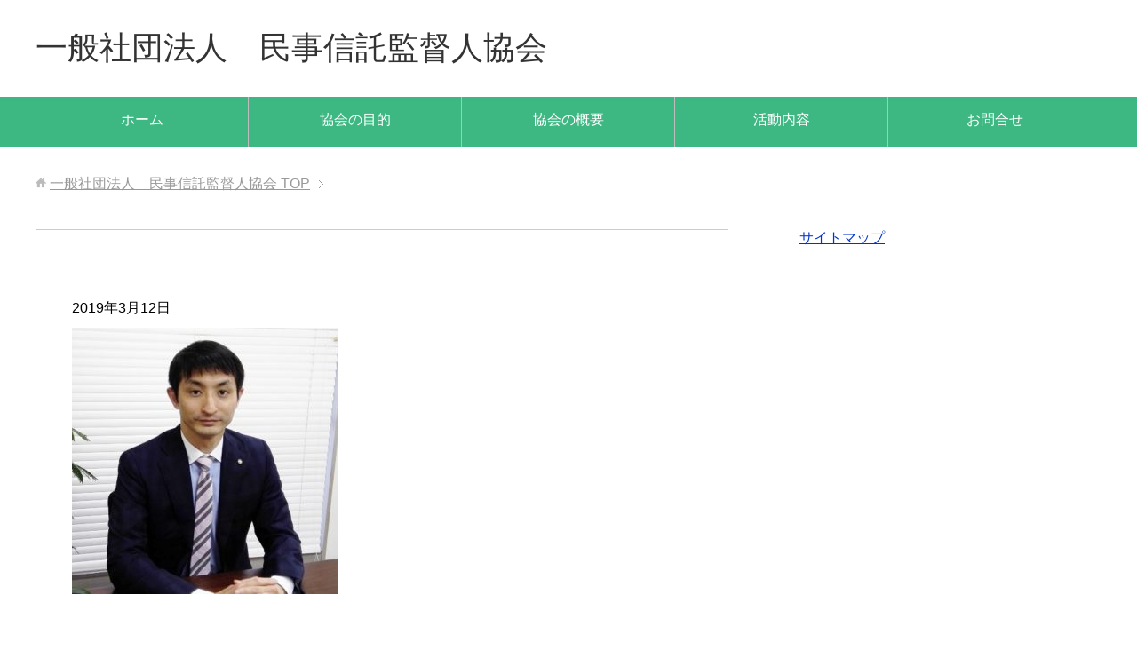

--- FILE ---
content_type: text/html; charset=UTF-8
request_url: https://minjishintaku-kantokunin.org/2019/03/11/190412seminar/dav/
body_size: 8086
content:
<!DOCTYPE html>
<html lang="ja"
      class="col2">
<head prefix="og: http://ogp.me/ns# fb: http://ogp.me/ns/fb#">

    
    <meta charset="UTF-8">
    <meta http-equiv="X-UA-Compatible" content="IE=edge">
	        <meta name="viewport" content="width=device-width, initial-scale=1.0">
			            <meta name="keywords" content="">
				            <meta name="description" content="「」のページです。 １０年後も安心な信託をお届けするために">
		<meta name="robots" content="noindex" />

		<!-- All in One SEO 4.8.2 - aioseo.com -->
		<title>| 一般社団法人 民事信託監督人協会</title>
	<meta name="robots" content="max-image-preview:large" />
	<meta name="author" content="sv595.xserver.jp"/>
	<link rel="canonical" href="https://minjishintaku-kantokunin.org/2019/03/11/190412seminar/dav/" />
	<meta name="generator" content="All in One SEO (AIOSEO) 4.8.2" />
		<meta property="og:locale" content="ja_JP" />
		<meta property="og:site_name" content="一般社団法人　民事信託監督人協会 | １０年後も安心な信託をお届けするために" />
		<meta property="og:type" content="article" />
		<meta property="og:title" content="| 一般社団法人 民事信託監督人協会" />
		<meta property="og:url" content="https://minjishintaku-kantokunin.org/2019/03/11/190412seminar/dav/" />
		<meta property="article:published_time" content="2019-03-12T04:02:31+00:00" />
		<meta property="article:modified_time" content="2019-03-12T04:02:37+00:00" />
		<meta name="twitter:card" content="summary" />
		<meta name="twitter:title" content="| 一般社団法人 民事信託監督人協会" />
		<script type="application/ld+json" class="aioseo-schema">
			{"@context":"https:\/\/schema.org","@graph":[{"@type":"BreadcrumbList","@id":"https:\/\/minjishintaku-kantokunin.org\/2019\/03\/11\/190412seminar\/dav\/#breadcrumblist","itemListElement":[{"@type":"ListItem","@id":"https:\/\/minjishintaku-kantokunin.org\/#listItem","position":1,"name":"\u5bb6","item":"https:\/\/minjishintaku-kantokunin.org\/","nextItem":{"@type":"ListItem","@id":"https:\/\/minjishintaku-kantokunin.org\/2019\/03\/11\/190412seminar\/dav\/#listItem"}},{"@type":"ListItem","@id":"https:\/\/minjishintaku-kantokunin.org\/2019\/03\/11\/190412seminar\/dav\/#listItem","position":2,"previousItem":{"@type":"ListItem","@id":"https:\/\/minjishintaku-kantokunin.org\/#listItem","name":"\u5bb6"}}]},{"@type":"ItemPage","@id":"https:\/\/minjishintaku-kantokunin.org\/2019\/03\/11\/190412seminar\/dav\/#itempage","url":"https:\/\/minjishintaku-kantokunin.org\/2019\/03\/11\/190412seminar\/dav\/","name":"| \u4e00\u822c\u793e\u56e3\u6cd5\u4eba \u6c11\u4e8b\u4fe1\u8a17\u76e3\u7763\u4eba\u5354\u4f1a","inLanguage":"ja","isPartOf":{"@id":"https:\/\/minjishintaku-kantokunin.org\/#website"},"breadcrumb":{"@id":"https:\/\/minjishintaku-kantokunin.org\/2019\/03\/11\/190412seminar\/dav\/#breadcrumblist"},"author":{"@id":"https:\/\/minjishintaku-kantokunin.org\/author\/sv595.xserver.jp\/#author"},"creator":{"@id":"https:\/\/minjishintaku-kantokunin.org\/author\/sv595.xserver.jp\/#author"},"datePublished":"2019-03-12T13:02:31+09:00","dateModified":"2019-03-12T13:02:37+09:00"},{"@type":"Organization","@id":"https:\/\/minjishintaku-kantokunin.org\/#organization","name":"\u4e00\u822c\u793e\u56e3\u6cd5\u4eba\u3000\u6c11\u4e8b\u4fe1\u8a17\u76e3\u7763\u4eba\u5354\u4f1a","description":"\uff11\uff10\u5e74\u5f8c\u3082\u5b89\u5fc3\u306a\u4fe1\u8a17\u3092\u304a\u5c4a\u3051\u3059\u308b\u305f\u3081\u306b","url":"https:\/\/minjishintaku-kantokunin.org\/"},{"@type":"Person","@id":"https:\/\/minjishintaku-kantokunin.org\/author\/sv595.xserver.jp\/#author","url":"https:\/\/minjishintaku-kantokunin.org\/author\/sv595.xserver.jp\/","name":"sv595.xserver.jp","image":{"@type":"ImageObject","@id":"https:\/\/minjishintaku-kantokunin.org\/2019\/03\/11\/190412seminar\/dav\/#authorImage","url":"https:\/\/secure.gravatar.com\/avatar\/f2a5c7cb68b48c0d0022c761b7caf05f?s=96&d=mm&r=g","width":96,"height":96,"caption":"sv595.xserver.jp"}},{"@type":"WebSite","@id":"https:\/\/minjishintaku-kantokunin.org\/#website","url":"https:\/\/minjishintaku-kantokunin.org\/","name":"\u4e00\u822c\u793e\u56e3\u6cd5\u4eba\u3000\u6c11\u4e8b\u4fe1\u8a17\u76e3\u7763\u4eba\u5354\u4f1a","description":"\uff11\uff10\u5e74\u5f8c\u3082\u5b89\u5fc3\u306a\u4fe1\u8a17\u3092\u304a\u5c4a\u3051\u3059\u308b\u305f\u3081\u306b","inLanguage":"ja","publisher":{"@id":"https:\/\/minjishintaku-kantokunin.org\/#organization"}}]}
		</script>
		<!-- All in One SEO -->

<link rel='dns-prefetch' href='//webfonts.xserver.jp' />
<link rel='dns-prefetch' href='//s.w.org' />
<link rel="alternate" type="application/rss+xml" title="一般社団法人　民事信託監督人協会 &raquo; フィード" href="https://minjishintaku-kantokunin.org/feed/" />
<link rel="alternate" type="application/rss+xml" title="一般社団法人　民事信託監督人協会 &raquo; コメントフィード" href="https://minjishintaku-kantokunin.org/comments/feed/" />
<link rel="alternate" type="application/rss+xml" title="一般社団法人　民事信託監督人協会 &raquo;  のコメントのフィード" href="https://minjishintaku-kantokunin.org/2019/03/11/190412seminar/dav/feed/" />
<script type="text/javascript">
window._wpemojiSettings = {"baseUrl":"https:\/\/s.w.org\/images\/core\/emoji\/14.0.0\/72x72\/","ext":".png","svgUrl":"https:\/\/s.w.org\/images\/core\/emoji\/14.0.0\/svg\/","svgExt":".svg","source":{"concatemoji":"https:\/\/minjishintaku-kantokunin.org\/wp-includes\/js\/wp-emoji-release.min.js?ver=6.0.11"}};
/*! This file is auto-generated */
!function(e,a,t){var n,r,o,i=a.createElement("canvas"),p=i.getContext&&i.getContext("2d");function s(e,t){var a=String.fromCharCode,e=(p.clearRect(0,0,i.width,i.height),p.fillText(a.apply(this,e),0,0),i.toDataURL());return p.clearRect(0,0,i.width,i.height),p.fillText(a.apply(this,t),0,0),e===i.toDataURL()}function c(e){var t=a.createElement("script");t.src=e,t.defer=t.type="text/javascript",a.getElementsByTagName("head")[0].appendChild(t)}for(o=Array("flag","emoji"),t.supports={everything:!0,everythingExceptFlag:!0},r=0;r<o.length;r++)t.supports[o[r]]=function(e){if(!p||!p.fillText)return!1;switch(p.textBaseline="top",p.font="600 32px Arial",e){case"flag":return s([127987,65039,8205,9895,65039],[127987,65039,8203,9895,65039])?!1:!s([55356,56826,55356,56819],[55356,56826,8203,55356,56819])&&!s([55356,57332,56128,56423,56128,56418,56128,56421,56128,56430,56128,56423,56128,56447],[55356,57332,8203,56128,56423,8203,56128,56418,8203,56128,56421,8203,56128,56430,8203,56128,56423,8203,56128,56447]);case"emoji":return!s([129777,127995,8205,129778,127999],[129777,127995,8203,129778,127999])}return!1}(o[r]),t.supports.everything=t.supports.everything&&t.supports[o[r]],"flag"!==o[r]&&(t.supports.everythingExceptFlag=t.supports.everythingExceptFlag&&t.supports[o[r]]);t.supports.everythingExceptFlag=t.supports.everythingExceptFlag&&!t.supports.flag,t.DOMReady=!1,t.readyCallback=function(){t.DOMReady=!0},t.supports.everything||(n=function(){t.readyCallback()},a.addEventListener?(a.addEventListener("DOMContentLoaded",n,!1),e.addEventListener("load",n,!1)):(e.attachEvent("onload",n),a.attachEvent("onreadystatechange",function(){"complete"===a.readyState&&t.readyCallback()})),(e=t.source||{}).concatemoji?c(e.concatemoji):e.wpemoji&&e.twemoji&&(c(e.twemoji),c(e.wpemoji)))}(window,document,window._wpemojiSettings);
</script>
<style type="text/css">
img.wp-smiley,
img.emoji {
	display: inline !important;
	border: none !important;
	box-shadow: none !important;
	height: 1em !important;
	width: 1em !important;
	margin: 0 0.07em !important;
	vertical-align: -0.1em !important;
	background: none !important;
	padding: 0 !important;
}
</style>
	<link rel='stylesheet' id='wp-block-library-css'  href='https://minjishintaku-kantokunin.org/wp-includes/css/dist/block-library/style.min.css?ver=6.0.11' type='text/css' media='all' />
<style id='global-styles-inline-css' type='text/css'>
body{--wp--preset--color--black: #000000;--wp--preset--color--cyan-bluish-gray: #abb8c3;--wp--preset--color--white: #ffffff;--wp--preset--color--pale-pink: #f78da7;--wp--preset--color--vivid-red: #cf2e2e;--wp--preset--color--luminous-vivid-orange: #ff6900;--wp--preset--color--luminous-vivid-amber: #fcb900;--wp--preset--color--light-green-cyan: #7bdcb5;--wp--preset--color--vivid-green-cyan: #00d084;--wp--preset--color--pale-cyan-blue: #8ed1fc;--wp--preset--color--vivid-cyan-blue: #0693e3;--wp--preset--color--vivid-purple: #9b51e0;--wp--preset--gradient--vivid-cyan-blue-to-vivid-purple: linear-gradient(135deg,rgba(6,147,227,1) 0%,rgb(155,81,224) 100%);--wp--preset--gradient--light-green-cyan-to-vivid-green-cyan: linear-gradient(135deg,rgb(122,220,180) 0%,rgb(0,208,130) 100%);--wp--preset--gradient--luminous-vivid-amber-to-luminous-vivid-orange: linear-gradient(135deg,rgba(252,185,0,1) 0%,rgba(255,105,0,1) 100%);--wp--preset--gradient--luminous-vivid-orange-to-vivid-red: linear-gradient(135deg,rgba(255,105,0,1) 0%,rgb(207,46,46) 100%);--wp--preset--gradient--very-light-gray-to-cyan-bluish-gray: linear-gradient(135deg,rgb(238,238,238) 0%,rgb(169,184,195) 100%);--wp--preset--gradient--cool-to-warm-spectrum: linear-gradient(135deg,rgb(74,234,220) 0%,rgb(151,120,209) 20%,rgb(207,42,186) 40%,rgb(238,44,130) 60%,rgb(251,105,98) 80%,rgb(254,248,76) 100%);--wp--preset--gradient--blush-light-purple: linear-gradient(135deg,rgb(255,206,236) 0%,rgb(152,150,240) 100%);--wp--preset--gradient--blush-bordeaux: linear-gradient(135deg,rgb(254,205,165) 0%,rgb(254,45,45) 50%,rgb(107,0,62) 100%);--wp--preset--gradient--luminous-dusk: linear-gradient(135deg,rgb(255,203,112) 0%,rgb(199,81,192) 50%,rgb(65,88,208) 100%);--wp--preset--gradient--pale-ocean: linear-gradient(135deg,rgb(255,245,203) 0%,rgb(182,227,212) 50%,rgb(51,167,181) 100%);--wp--preset--gradient--electric-grass: linear-gradient(135deg,rgb(202,248,128) 0%,rgb(113,206,126) 100%);--wp--preset--gradient--midnight: linear-gradient(135deg,rgb(2,3,129) 0%,rgb(40,116,252) 100%);--wp--preset--duotone--dark-grayscale: url('#wp-duotone-dark-grayscale');--wp--preset--duotone--grayscale: url('#wp-duotone-grayscale');--wp--preset--duotone--purple-yellow: url('#wp-duotone-purple-yellow');--wp--preset--duotone--blue-red: url('#wp-duotone-blue-red');--wp--preset--duotone--midnight: url('#wp-duotone-midnight');--wp--preset--duotone--magenta-yellow: url('#wp-duotone-magenta-yellow');--wp--preset--duotone--purple-green: url('#wp-duotone-purple-green');--wp--preset--duotone--blue-orange: url('#wp-duotone-blue-orange');--wp--preset--font-size--small: 13px;--wp--preset--font-size--medium: 20px;--wp--preset--font-size--large: 36px;--wp--preset--font-size--x-large: 42px;}.has-black-color{color: var(--wp--preset--color--black) !important;}.has-cyan-bluish-gray-color{color: var(--wp--preset--color--cyan-bluish-gray) !important;}.has-white-color{color: var(--wp--preset--color--white) !important;}.has-pale-pink-color{color: var(--wp--preset--color--pale-pink) !important;}.has-vivid-red-color{color: var(--wp--preset--color--vivid-red) !important;}.has-luminous-vivid-orange-color{color: var(--wp--preset--color--luminous-vivid-orange) !important;}.has-luminous-vivid-amber-color{color: var(--wp--preset--color--luminous-vivid-amber) !important;}.has-light-green-cyan-color{color: var(--wp--preset--color--light-green-cyan) !important;}.has-vivid-green-cyan-color{color: var(--wp--preset--color--vivid-green-cyan) !important;}.has-pale-cyan-blue-color{color: var(--wp--preset--color--pale-cyan-blue) !important;}.has-vivid-cyan-blue-color{color: var(--wp--preset--color--vivid-cyan-blue) !important;}.has-vivid-purple-color{color: var(--wp--preset--color--vivid-purple) !important;}.has-black-background-color{background-color: var(--wp--preset--color--black) !important;}.has-cyan-bluish-gray-background-color{background-color: var(--wp--preset--color--cyan-bluish-gray) !important;}.has-white-background-color{background-color: var(--wp--preset--color--white) !important;}.has-pale-pink-background-color{background-color: var(--wp--preset--color--pale-pink) !important;}.has-vivid-red-background-color{background-color: var(--wp--preset--color--vivid-red) !important;}.has-luminous-vivid-orange-background-color{background-color: var(--wp--preset--color--luminous-vivid-orange) !important;}.has-luminous-vivid-amber-background-color{background-color: var(--wp--preset--color--luminous-vivid-amber) !important;}.has-light-green-cyan-background-color{background-color: var(--wp--preset--color--light-green-cyan) !important;}.has-vivid-green-cyan-background-color{background-color: var(--wp--preset--color--vivid-green-cyan) !important;}.has-pale-cyan-blue-background-color{background-color: var(--wp--preset--color--pale-cyan-blue) !important;}.has-vivid-cyan-blue-background-color{background-color: var(--wp--preset--color--vivid-cyan-blue) !important;}.has-vivid-purple-background-color{background-color: var(--wp--preset--color--vivid-purple) !important;}.has-black-border-color{border-color: var(--wp--preset--color--black) !important;}.has-cyan-bluish-gray-border-color{border-color: var(--wp--preset--color--cyan-bluish-gray) !important;}.has-white-border-color{border-color: var(--wp--preset--color--white) !important;}.has-pale-pink-border-color{border-color: var(--wp--preset--color--pale-pink) !important;}.has-vivid-red-border-color{border-color: var(--wp--preset--color--vivid-red) !important;}.has-luminous-vivid-orange-border-color{border-color: var(--wp--preset--color--luminous-vivid-orange) !important;}.has-luminous-vivid-amber-border-color{border-color: var(--wp--preset--color--luminous-vivid-amber) !important;}.has-light-green-cyan-border-color{border-color: var(--wp--preset--color--light-green-cyan) !important;}.has-vivid-green-cyan-border-color{border-color: var(--wp--preset--color--vivid-green-cyan) !important;}.has-pale-cyan-blue-border-color{border-color: var(--wp--preset--color--pale-cyan-blue) !important;}.has-vivid-cyan-blue-border-color{border-color: var(--wp--preset--color--vivid-cyan-blue) !important;}.has-vivid-purple-border-color{border-color: var(--wp--preset--color--vivid-purple) !important;}.has-vivid-cyan-blue-to-vivid-purple-gradient-background{background: var(--wp--preset--gradient--vivid-cyan-blue-to-vivid-purple) !important;}.has-light-green-cyan-to-vivid-green-cyan-gradient-background{background: var(--wp--preset--gradient--light-green-cyan-to-vivid-green-cyan) !important;}.has-luminous-vivid-amber-to-luminous-vivid-orange-gradient-background{background: var(--wp--preset--gradient--luminous-vivid-amber-to-luminous-vivid-orange) !important;}.has-luminous-vivid-orange-to-vivid-red-gradient-background{background: var(--wp--preset--gradient--luminous-vivid-orange-to-vivid-red) !important;}.has-very-light-gray-to-cyan-bluish-gray-gradient-background{background: var(--wp--preset--gradient--very-light-gray-to-cyan-bluish-gray) !important;}.has-cool-to-warm-spectrum-gradient-background{background: var(--wp--preset--gradient--cool-to-warm-spectrum) !important;}.has-blush-light-purple-gradient-background{background: var(--wp--preset--gradient--blush-light-purple) !important;}.has-blush-bordeaux-gradient-background{background: var(--wp--preset--gradient--blush-bordeaux) !important;}.has-luminous-dusk-gradient-background{background: var(--wp--preset--gradient--luminous-dusk) !important;}.has-pale-ocean-gradient-background{background: var(--wp--preset--gradient--pale-ocean) !important;}.has-electric-grass-gradient-background{background: var(--wp--preset--gradient--electric-grass) !important;}.has-midnight-gradient-background{background: var(--wp--preset--gradient--midnight) !important;}.has-small-font-size{font-size: var(--wp--preset--font-size--small) !important;}.has-medium-font-size{font-size: var(--wp--preset--font-size--medium) !important;}.has-large-font-size{font-size: var(--wp--preset--font-size--large) !important;}.has-x-large-font-size{font-size: var(--wp--preset--font-size--x-large) !important;}
</style>
<link rel='stylesheet' id='contact-form-7-css'  href='https://minjishintaku-kantokunin.org/wp-content/plugins/contact-form-7/includes/css/styles.css?ver=5.7.7' type='text/css' media='all' />
<link rel='stylesheet' id='keni_base-css'  href='https://minjishintaku-kantokunin.org/wp-content/themes/keni71_wp_standard_green_201806172340/base.css?ver=6.0.11' type='text/css' media='all' />
<link rel='stylesheet' id='keni_rwd-css'  href='https://minjishintaku-kantokunin.org/wp-content/themes/keni71_wp_standard_green_201806172340/rwd.css?ver=6.0.11' type='text/css' media='all' />
<style id='akismet-widget-style-inline-css' type='text/css'>

			.a-stats {
				--akismet-color-mid-green: #357b49;
				--akismet-color-white: #fff;
				--akismet-color-light-grey: #f6f7f7;

				max-width: 350px;
				width: auto;
			}

			.a-stats * {
				all: unset;
				box-sizing: border-box;
			}

			.a-stats strong {
				font-weight: 600;
			}

			.a-stats a.a-stats__link,
			.a-stats a.a-stats__link:visited,
			.a-stats a.a-stats__link:active {
				background: var(--akismet-color-mid-green);
				border: none;
				box-shadow: none;
				border-radius: 8px;
				color: var(--akismet-color-white);
				cursor: pointer;
				display: block;
				font-family: -apple-system, BlinkMacSystemFont, 'Segoe UI', 'Roboto', 'Oxygen-Sans', 'Ubuntu', 'Cantarell', 'Helvetica Neue', sans-serif;
				font-weight: 500;
				padding: 12px;
				text-align: center;
				text-decoration: none;
				transition: all 0.2s ease;
			}

			/* Extra specificity to deal with TwentyTwentyOne focus style */
			.widget .a-stats a.a-stats__link:focus {
				background: var(--akismet-color-mid-green);
				color: var(--akismet-color-white);
				text-decoration: none;
			}

			.a-stats a.a-stats__link:hover {
				filter: brightness(110%);
				box-shadow: 0 4px 12px rgba(0, 0, 0, 0.06), 0 0 2px rgba(0, 0, 0, 0.16);
			}

			.a-stats .count {
				color: var(--akismet-color-white);
				display: block;
				font-size: 1.5em;
				line-height: 1.4;
				padding: 0 13px;
				white-space: nowrap;
			}
		
</style>
<script type='text/javascript' src='https://minjishintaku-kantokunin.org/wp-includes/js/jquery/jquery.min.js?ver=3.6.0' id='jquery-core-js'></script>
<script type='text/javascript' src='https://minjishintaku-kantokunin.org/wp-includes/js/jquery/jquery-migrate.min.js?ver=3.3.2' id='jquery-migrate-js'></script>
<script type='text/javascript' src='//webfonts.xserver.jp/js/xserverv3.js?fadein=0&#038;ver=2.0.9' id='typesquare_std-js'></script>
<link rel="https://api.w.org/" href="https://minjishintaku-kantokunin.org/wp-json/" /><link rel="alternate" type="application/json" href="https://minjishintaku-kantokunin.org/wp-json/wp/v2/media/188" /><link rel="EditURI" type="application/rsd+xml" title="RSD" href="https://minjishintaku-kantokunin.org/xmlrpc.php?rsd" />
<link rel="wlwmanifest" type="application/wlwmanifest+xml" href="https://minjishintaku-kantokunin.org/wp-includes/wlwmanifest.xml" /> 
<meta name="generator" content="WordPress 6.0.11" />
<link rel='shortlink' href='https://minjishintaku-kantokunin.org/?p=188' />
<link rel="alternate" type="application/json+oembed" href="https://minjishintaku-kantokunin.org/wp-json/oembed/1.0/embed?url=https%3A%2F%2Fminjishintaku-kantokunin.org%2F2019%2F03%2F11%2F190412seminar%2Fdav%2F" />
<link rel="alternate" type="text/xml+oembed" href="https://minjishintaku-kantokunin.org/wp-json/oembed/1.0/embed?url=https%3A%2F%2Fminjishintaku-kantokunin.org%2F2019%2F03%2F11%2F190412seminar%2Fdav%2F&#038;format=xml" />
        <link rel="shortcut icon" type="image/x-icon" href="https://minjishintaku-kantokunin.org/wp-content/themes/keni71_wp_standard_green_201806172340/favicon.ico">
        <link rel="apple-touch-icon" href="https://minjishintaku-kantokunin.org/wp-content/themes/keni71_wp_standard_green_201806172340/images/apple-touch-icon.png">
        <link rel="apple-touch-icon-precomposed"
              href="https://minjishintaku-kantokunin.org/wp-content/themes/keni71_wp_standard_green_201806172340/images/apple-touch-icon.png">
        <link rel="icon" href="https://minjishintaku-kantokunin.org/wp-content/themes/keni71_wp_standard_green_201806172340/images/apple-touch-icon.png">
	    <!--[if lt IE 9]>
    <script src="https://minjishintaku-kantokunin.org/wp-content/themes/keni71_wp_standard_green_201806172340/js/html5.js"></script><![endif]-->
	

<script>
  (function(d) {
    var config = {
      kitId: 'mez4odp',
      scriptTimeout: 3000,
      async: true
    },
    h=d.documentElement,t=setTimeout(function(){h.className=h.className.replace(/\bwf-loading\b/g,"")+" wf-inactive";},config.scriptTimeout),tk=d.createElement("script"),f=false,s=d.getElementsByTagName("script")[0],a;h.className+=" wf-loading";tk.src='https://use.typekit.net/'+config.kitId+'.js';tk.async=true;tk.onload=tk.onreadystatechange=function(){a=this.readyState;if(f||a&&a!="complete"&&a!="loaded")return;f=true;clearTimeout(t);try{Typekit.load(config)}catch(e){}};s.parentNode.insertBefore(tk,s)
  })(document);
</script>
	
</head>
    <body class="attachment attachment-template-default single single-attachment postid-188 attachmentid-188 attachment-jpeg">
	
    <div class="container">
        <header id="top" class="site-header ">
            <div class="site-header-in">
                <div class="site-header-conts">
					                        <p class="site-title"><a
                                    href="https://minjishintaku-kantokunin.org">一般社団法人　民事信託監督人協会</a>
                        </p>
					                </div>
            </div>
			                <!--▼グローバルナビ-->
                <nav class="global-nav">
                    <div class="global-nav-in">
                        <div class="global-nav-panel"><span class="btn-global-nav icon-gn-menu">メニュー</span></div>
                        <ul id="menu">
							<li class="menu-item menu-item-type-custom menu-item-object-custom menu-item-home menu-item-180"><a href="https://minjishintaku-kantokunin.org/">ホーム</a></li>
<li class="menu-item menu-item-type-post_type menu-item-object-page menu-item-43"><a href="https://minjishintaku-kantokunin.org/mokuteki/">協会の目的</a></li>
<li class="menu-item menu-item-type-post_type menu-item-object-page menu-item-42"><a href="https://minjishintaku-kantokunin.org/gaiyou/">協会の概要</a></li>
<li class="menu-item menu-item-type-post_type menu-item-object-page menu-item-41"><a href="https://minjishintaku-kantokunin.org/katsudou/">活動内容</a></li>
<li class="menu-item menu-item-type-post_type menu-item-object-page menu-item-39"><a href="https://minjishintaku-kantokunin.org/contact/">お問合せ</a></li>
                        </ul>
                    </div>
                </nav>
                <!--▲グローバルナビ-->
			        </header>
		        <!--▲サイトヘッダー-->

<div class="main-body">
<div class="main-body-in">

		<nav class="breadcrumbs">
			<ol class="breadcrumbs-in" itemscope itemtype="http://schema.org/BreadcrumbList">
				<li class="bcl-first" itemprop="itemListElement" itemscope itemtype="http://schema.org/ListItem">
	<a itemprop="item" href="https://minjishintaku-kantokunin.org"><span itemprop="name">一般社団法人　民事信託監督人協会</span> TOP</a>
	<meta itemprop="position" content="1" />
</li>
			</ol>
		</nav>
	
	<!--▼メインコンテンツ-->
	<main>
	<div class="main-conts">

		<!--記事-->
		<article id="post-188" class="section-wrap post-188 attachment type-attachment status-inherit">
			<div class="section-in">

			<header class="article-header">
				<h1 class="section-title" itemprop="headline"></h1>
				<p class="post-date"><time datetime="2019-03-12" itemprop="datePublished" content="2019-03-12" >2019年3月12日</time></p>
				<meta itemprop="dateModified" content="2019-03-12">
															</header>

			<div class="article-body">
			<p class="attachment"><a href='https://minjishintaku-kantokunin.org/wp-content/uploads/2019/03/IMG_20180517_101036.jpg'><img width="300" height="300" src="https://minjishintaku-kantokunin.org/wp-content/uploads/2019/03/IMG_20180517_101036-300x300.jpg" class="attachment-medium size-medium" alt="" loading="lazy" srcset="https://minjishintaku-kantokunin.org/wp-content/uploads/2019/03/IMG_20180517_101036-300x300.jpg 300w, https://minjishintaku-kantokunin.org/wp-content/uploads/2019/03/IMG_20180517_101036-150x150.jpg 150w, https://minjishintaku-kantokunin.org/wp-content/uploads/2019/03/IMG_20180517_101036-320x320.jpg 320w, https://minjishintaku-kantokunin.org/wp-content/uploads/2019/03/IMG_20180517_101036-200x200.jpg 200w, https://minjishintaku-kantokunin.org/wp-content/uploads/2019/03/IMG_20180517_101036-100x100.jpg 100w, https://minjishintaku-kantokunin.org/wp-content/uploads/2019/03/IMG_20180517_101036.jpg 400w" sizes="(max-width: 300px) 100vw, 300px" /></a></p>
			</div><!--article-body-->

						
						<div class="page-nav-bf cont-nav">

<p class="page-nav-prev">「<a href="https://minjishintaku-kantokunin.org/2019/03/11/190412seminar/" rel="prev">信託判決　実務対応セミナー</a>」</p>
			</div>
			
			<section id="comments" class="comments-area">
			
<!-- You can start editing here. -->


			<!-- If comments are open, but there are no comments. -->

	 	<div id="respond" class="comment-respond">
		<h3 id="reply-title" class="comment-reply-title">コメントを残す <small><a rel="nofollow" id="cancel-comment-reply-link" href="/2019/03/11/190412seminar/dav/#respond" style="display:none;">コメントをキャンセル</a></small></h3><form action="https://minjishintaku-kantokunin.org/wp-comments-post.php" method="post" id="commentform" class="comment-form" novalidate><div class="comment-form-author"><p><label for="author"><small>名前 <span class="required"> (必須) </span></small></label></p><p><input id="author" class="w50" name="author" type="text" value="" size="30" aria-required='true' /></p></div>
<div class="comment-form-email comment-form-mail"><p><label for="email"><small>メールアドレス（公開されません） <span class="required"> (必須) </span></small></label></p> <p><input id="email" class="w50" name="email" type="email" value="" size="30" aria-required='true' /></p></div>
<div class="comment-form-url"><p><label for="url"><small>ウェブサイト</small></label></p><p><input id="url" class="w50" name="url" type="url" value="" size="30" /></p></div>
<p class="comment-form-comment m0-b"><label for="comment"><small>コメント</small></label></p><p><textarea id="comment" name="comment" class="w90" cols="45" rows="8" maxlength="65525" aria-required="true" required="required"></textarea></p><p class="form-submit"><p class="al-c"><button name="submit" type="submit" id="submit" class="submit btn btn-form01" value="コメントを送信"><span>コメント送信</span></button></p> <input type='hidden' name='comment_post_ID' value='188' id='comment_post_ID' />
<input type='hidden' name='comment_parent' id='comment_parent' value='0' />
</p><p style="display: none;"><input type="hidden" id="akismet_comment_nonce" name="akismet_comment_nonce" value="42932187cd" /></p><p style="display: none !important;" class="akismet-fields-container" data-prefix="ak_"><label>&#916;<textarea name="ak_hp_textarea" cols="45" rows="8" maxlength="100"></textarea></label><input type="hidden" id="ak_js_1" name="ak_js" value="128"/><script>document.getElementById( "ak_js_1" ).setAttribute( "value", ( new Date() ).getTime() );</script></p></form>	</div><!-- #respond -->
				</section>

			</div><!--section-in-->
		</article><!--記事-->


	</div><!--main-conts-->
	</main>
	<!--▲メインコンテンツ-->

	    <!--▼サブコンテンツ-->
    <aside class="sub-conts sidebar">
		<section id="text-7" class="section-wrap widget-conts widget_text"><div class="section-in">			<div class="textwidget"><p><a href="http://minjishintaku-kantokunin.org/sitemap/">サイトマップ</a></p>
</div>
		</div></section>    </aside>
    <!--▲サブコンテンツ-->

	
</div>
</div>

<!--▼サイトフッター-->
<footer class="site-footer">
	<div class="site-footer-in">
	<div class="site-footer-conts">
		<ul class="site-footer-nav"><li class="menu-item menu-item-type-custom menu-item-object-custom menu-item-home menu-item-180"><a href="https://minjishintaku-kantokunin.org/">ホーム</a></li>
<li class="menu-item menu-item-type-post_type menu-item-object-page menu-item-43"><a href="https://minjishintaku-kantokunin.org/mokuteki/">協会の目的</a></li>
<li class="menu-item menu-item-type-post_type menu-item-object-page menu-item-42"><a href="https://minjishintaku-kantokunin.org/gaiyou/">協会の概要</a></li>
<li class="menu-item menu-item-type-post_type menu-item-object-page menu-item-41"><a href="https://minjishintaku-kantokunin.org/katsudou/">活動内容</a></li>
<li class="menu-item menu-item-type-post_type menu-item-object-page menu-item-39"><a href="https://minjishintaku-kantokunin.org/contact/">お問合せ</a></li>
</ul>
	</div>
	</div>
	<div class="copyright">
		<p><small>(C) 2018一般社団法人　民事信託監督人協会</small></p>
	</div>
</footer>
<!--▲サイトフッター-->


<!--▼ページトップ-->
<p class="page-top"><a href="#top"><img class="over" src="https://minjishintaku-kantokunin.org/wp-content/themes/keni71_wp_standard_green_201806172340/images/common/page-top_off.png" width="80" height="80" alt="ページの先頭へ"></a></p>
<!--▲ページトップ-->

</div><!--container-->

<script type='text/javascript' src='https://minjishintaku-kantokunin.org/wp-content/plugins/contact-form-7/includes/swv/js/index.js?ver=5.7.7' id='swv-js'></script>
<script type='text/javascript' id='contact-form-7-js-extra'>
/* <![CDATA[ */
var wpcf7 = {"api":{"root":"https:\/\/minjishintaku-kantokunin.org\/wp-json\/","namespace":"contact-form-7\/v1"}};
/* ]]> */
</script>
<script type='text/javascript' src='https://minjishintaku-kantokunin.org/wp-content/plugins/contact-form-7/includes/js/index.js?ver=5.7.7' id='contact-form-7-js'></script>
<script type='text/javascript' src='https://minjishintaku-kantokunin.org/wp-content/themes/keni71_wp_standard_green_201806172340/js/socialButton.js?ver=6.0.11' id='my-social-js'></script>
<script type='text/javascript' src='https://minjishintaku-kantokunin.org/wp-content/themes/keni71_wp_standard_green_201806172340/js/utility.js?ver=6.0.11' id='my-utility-js'></script>
<script defer type='text/javascript' src='https://minjishintaku-kantokunin.org/wp-content/plugins/akismet/_inc/akismet-frontend.js?ver=1739591762' id='akismet-frontend-js'></script>
	

</body>
</html>